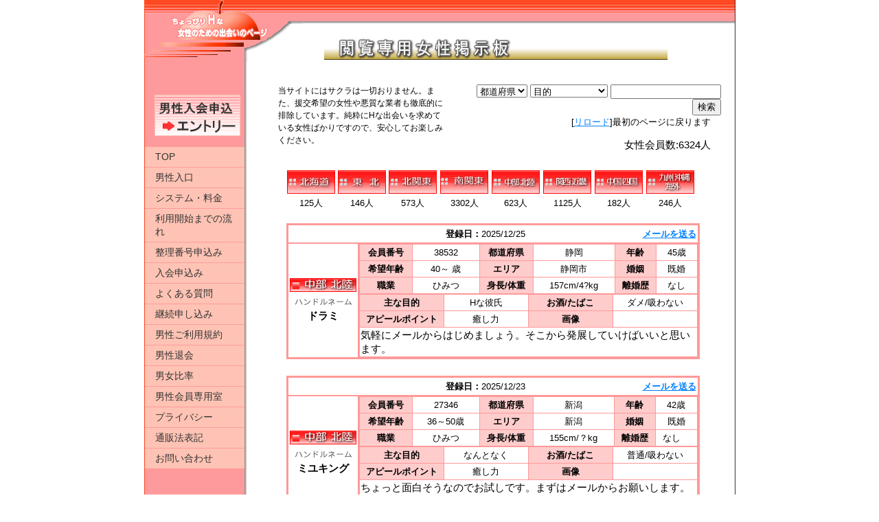

--- FILE ---
content_type: text/html
request_url: https://deai.for-ladies.com/ladies/ladies.cgi?mode=choise&target=5
body_size: 7636
content:
<!DOCTYPE HTML PUBLIC "-//W3C//DTD HTML 4.01//EN" "http://www.w3.org/TR/html4/strict.dtd">
<html>
<head>
<meta http-equiv=Content-Type content= text/html; charset=x-sjis>
<title>女性掲示板（閲覧用）</title>
<link href=ladiescgi.css rel=stylesheet type=text/css>
</head>
<body>
<div class=container>
<div class=header><a name=top></a>
<p style="float:left;">
<a href="https://deai.for-ladies.com/index.html"><img src="img/apple2_180x83.gif" alt="安全な出会いへ" width=180 height=83 style="display:block;" /></a></p>
<div id=headcom><h3><img src="img/keijiban.gif" width=500 height=32 alt="閲覧専用女性掲示板"></h3>
</div>
<p style="clear:left;"></p>
<!-- end .header --></div>
<div class=sidebar1>
    <div class=entry>
    <a href="https://deai.for-ladies.com/dansei/apri.html" onMouseover="document.entry1.src='img/sb_entry2.gif'" onMouseout="document.entry1.src='img/sb_entry.gif'" alt="男性申込(エントリー)">
<img src="../dansei/img/sb_entry.gif" name=entry1 border=0 width=125 height=60 alt="男性申込(エントリー)"></a></div>
    <ul class=nav>
<li><a href="https://deai.for-ladies.com/index.html" target=_top>TOP</a></li>
<li><a href="https://deai.for-ladies.com/dansei/index.html">男性入口</a></li>
<li><a href="https://deai.for-ladies.com/dansei/system.html">システム・料金</a></li>
<li><a href="https://deai.for-ladies.com/dansei/nagare.html">利用開始までの流れ</a></li>
<li><a href="https://deai.for-ladies.com/seiri/seiri.html">整理番号申込み</a></li>
<li><a href="https://deai.for-ladies.com/dansei/apri.html">入会申込み</a></li>
<li><a href="https://deai.for-ladies.com/dansei/faq.html">よくある質問</a></li>
<li><a href="https://deai.for-ladies.com/keizoku/index.html">継続申し込み</a></li>
<li><a href="https://deai.for-ladies.com/dansei/kiyaku-man.html">男性ご利用規約</a></li>
<li><a href="https://deai.for-ladies.com/dansei/taikai/form.cgi">男性退会</a></li>
<li><a href="https://deai.for-ladies.com/dansei/share.html">男女比率</a></li>
<li><a href="https://deai.for-ladies.com/htpwd/private/room/">男性会員専用室</a></li>
<li><a href="https://deai.for-ladies.com/c/privacy.html">プライバシー</a></li>
<li><a href="https://deai.for-ladies.com/c/hyouki.html">通販法表記</a></li>
<li><a href="https://deai.for-ladies.com/c/toiawase.html">お問い合わせ</a></li>
    </ul>
    <!-- end .sidebar1 --></div>
<div class=content>
<form action = ./ladies.cgi method=POST>
<div class=headleft>
<p>当サイトにはサクラは一切おりません。また、援交希望の女性や悪質な業者も徹底的に排除しています。純粋にHな出会いを求めている女性ばかりですので、安心してお楽しみください。</p>
</div>
<div class=headright>
<input type=hidden name=action value=検索>
<div class=kensaku>
<select name=area size=1>
<option value=null>都道府県</option>
<option>北海道</option>
<option>青森</option>
<option>秋田</option>
<option>岩手</option>
<option>宮城</option>
<option>山形</option>
<option>福島</option>
<option>栃木</option>
<option>新潟</option>
<option>群馬</option>
<option>埼玉</option>
<option>茨城</option>
<option>千葉</option>
<option>東京</option>
<option>神奈川</option>
<option>山梨</option>
<option>長野</option>
<option>岐阜</option>
<option>富山</option>
<option>石川</option>
<option>静岡</option>
<option>愛知</option>
<option>三重</option>
<option>奈良</option>
<option>和歌山</option>
<option>福井</option>
<option>滋賀</option>
<option>京都</option>
<option>大阪</option>
<option>兵庫</option>
<option>岡山</option>
<option>鳥取</option>
<option>島根</option>
<option>広島</option>
<option>山口</option>
<option>香川</option>
<option>徳島</option>
<option>愛媛</option>
<option>高知</option>
<option>福岡</option>
<option>佐賀</option>
<option>大分</option>
<option>熊本</option>
<option>宮崎</option>
<option>長崎</option>
<option>鹿児島</option>
<option>沖縄</option>
<option>海外</option>
</select>
<select name=age size=1>
<option value=null>目的</option>
<option value="SEXフレンド">SEXフレンド</option>
<option value="１回だけの関係">１回だけの関係</option>
<option value="Hな彼氏">Hな彼氏</option>
<option value="メルトモ">メルトモ</option>
<option value="なんとなく">なんとなく</option>
</select>
<input type=text size=18 name=name><input type=submit size=2 value=検索>
<p><font size=2>[<a href="reroad1.html">リロード</a>]最初のページに戻ります</font></p>
<p>女性会員数:6324人</p></div>
</div>
<div class=areasearch>
<table width=600 border=0>
<tr><td width=75 align=center valign=middle><a href="./ladies.cgi?mode=choise&target=1"><img src="img/hok-m.gif" border=0></a><br><font size=2>125人</font></td>
<td width=75 align=center valign=middle><a href="./ladies.cgi?mode=choise&target=2"><img src="img/thk-m.gif" border=0></a><br><font size=2>146人</font></td>
<td width=75 align=center valign=middle><a href="./ladies.cgi?mode=choise&target=3"><img src="img/kkt-m.gif" border=0></a><br><font size=2>573人</font></td>
<td width=75 align=center valign=middle><a href="./ladies.cgi?mode=choise&target=4"><img src="img/mkt-m.gif" border=0></a><br><font size=2>3302人</font></td>
<td width=75 align=center valign=middle><a href="./ladies.cgi?mode=choise&target=5"><img src="img/ngo-m.gif" border=0></a><br><font size=2>623人</font></td>
<td width=75 align=center valign=middle><a href="./ladies.cgi?mode=choise&target=6"><img src="img/osa-m.gif" border=0></a><br><font size=2>1125人</font></td>
<td width=75 align=center valign=middle><a href="./ladies.cgi?mode=choise&target=7"><img src="img/hij-m.gif" border=0></a><br><font size=2>182人</font></td>
<td width=75 align=center valign=middle><a href="./ladies.cgi?mode=choise&target=8"><img src="img/kyu-m.gif" border=0></a><br><font size=2>246人</font></td>
</tr></table></div>
<div class=keijiban>
<table border=0 cellpadding=1><td bgcolor=#ff9999>
<table width=600 border=0 CELLPADDING=0>
<tr>
<td colspan=2 bgcolor=ffffff>
<table border=0 CELLPADDING=0>
<tr><td width=100 align=left bgcolor=ffffff></td>
<td width=380 align=center bgcolor=ffffff><font size=2><b>登録日：</b>2025/12/25</font></td>
<td width=120 align=right bgcolor=ffffff><a href="henshin.html"><font size=2><b>メールを送る</b></font></a></td>
</tr></table>
<tr><td width=100 valign=middle bgcolor=ffffff>
<table border=0 CELLPADDING=0><tr>
<td align=center bgcolor=ffffff><img src="img/ngo.gif"><br><img src="img/handlename.gif"><br><b>ドラミ</b></td>
</tr></table>
<td width=500 bgcolor=#ff9999 valign=top>
<table cellspacing=1><tr><th width=80 align=center bgcolor=#ffcccc><font size=2>会員番号</font></th><td width=100 align=center bgcolor=ffffff><font size=2>38532</font></td>
<th width=80 align=center bgcolor=#ffcccc><font size=2>都道府県</font></th><td width=120 align=center bgcolor=ffffff><font size=2>静岡</font></td>
<th width=60 align=center bgcolor=#ffcccc><font size=2>年齢</font></th><td width=60 align=center bgcolor=ffffff><font size=2>45</font><font size=2>歳</font></td>
<tr><th width=80 align=center bgcolor=#ffcccc><font size=2>希望年齢</font></th><td width=100 align=center bgcolor=ffffff><font size=2>40～  </font><font size=2>歳</font></td>
<th width=80 align=center bgcolor=#ffcccc><font size=2>エリア</font></th><td width=120 align=center bgcolor=ffffff><font size=2>静岡市</font></td>
<th width=60 align=center bgcolor=#ffcccc><font size=2>婚姻</font></th><td width=60 align=center bgcolor=ffffff><font size=2>既婚</font></td></tr>
<tr><th width=80 align=center bgcolor=#ffcccc><font size=2>職業</font></th><td width=100 align=center bgcolor=ffffff><font size=2>ひみつ</font></td>
<th width=80 align=center bgcolor=#ffcccc><font size=2>身長/体重</font></th><td width=120 align=center bgcolor=ffffff><font size=2>157cm/4?kg</font></td>
<th width=60 align=center bgcolor=#ffcccc><font size=2>離婚歴</font></th><td width=60 align=center bgcolor=ffffff><font size=2>なし</font></td></tr>
</table>
<table cellspacing=1><tr><th width=25% align=center bgcolor=#ffcccc><font size=2>主な目的</font></th><td width=25% align=center bgcolor=ffffff><font size=2>Hな彼氏</td>
<th width=25% align=center bgcolor=#ffcccc><font size=2>お酒/たばこ</font></th><td width=25% align=center bgcolor=ffffff><font size=2>ダメ/吸わない</font></td></tr>
<tr><th width=25% align=center bgcolor=#ffcccc><font size=2>アピールポイント</font></th><td width=25% align=center bgcolor=ffffff><font size=2>癒し力</td>
<th width=25% align=center bgcolor=#ffcccc><font size=2>画像</font></th><td width=25% align=center bgcolor=ffffff><font size=2>
</font></td></tr>
<tr><td width=500 align=left bgcolor=ffffff colspan=4>気軽にメールからはじめましょう。そこから発展していけばいいと思います。</td>
</tr>
</tr></table>
</td></tr></table>
</td></tr></table>
</td></tr></table>
<br>
<table border=0 cellpadding=1><td bgcolor=#ff9999>
<table width=600 border=0 CELLPADDING=0>
<tr>
<td colspan=2 bgcolor=ffffff>
<table border=0 CELLPADDING=0>
<tr><td width=100 align=left bgcolor=ffffff></td>
<td width=380 align=center bgcolor=ffffff><font size=2><b>登録日：</b>2025/12/23</font></td>
<td width=120 align=right bgcolor=ffffff><a href="henshin.html"><font size=2><b>メールを送る</b></font></a></td>
</tr></table>
<tr><td width=100 valign=middle bgcolor=ffffff>
<table border=0 CELLPADDING=0><tr>
<td align=center bgcolor=ffffff><img src="img/ngo.gif"><br><img src="img/handlename.gif"><br><b>ミユキング</b></td>
</tr></table>
<td width=500 bgcolor=#ff9999 valign=top>
<table cellspacing=1><tr><th width=80 align=center bgcolor=#ffcccc><font size=2>会員番号</font></th><td width=100 align=center bgcolor=ffffff><font size=2>27346</font></td>
<th width=80 align=center bgcolor=#ffcccc><font size=2>都道府県</font></th><td width=120 align=center bgcolor=ffffff><font size=2>新潟</font></td>
<th width=60 align=center bgcolor=#ffcccc><font size=2>年齢</font></th><td width=60 align=center bgcolor=ffffff><font size=2>42</font><font size=2>歳</font></td>
<tr><th width=80 align=center bgcolor=#ffcccc><font size=2>希望年齢</font></th><td width=100 align=center bgcolor=ffffff><font size=2>36～50</font><font size=2>歳</font></td>
<th width=80 align=center bgcolor=#ffcccc><font size=2>エリア</font></th><td width=120 align=center bgcolor=ffffff><font size=2>新潟</font></td>
<th width=60 align=center bgcolor=#ffcccc><font size=2>婚姻</font></th><td width=60 align=center bgcolor=ffffff><font size=2>既婚</font></td></tr>
<tr><th width=80 align=center bgcolor=#ffcccc><font size=2>職業</font></th><td width=100 align=center bgcolor=ffffff><font size=2>ひみつ</font></td>
<th width=80 align=center bgcolor=#ffcccc><font size=2>身長/体重</font></th><td width=120 align=center bgcolor=ffffff><font size=2>155cm/？kg</font></td>
<th width=60 align=center bgcolor=#ffcccc><font size=2>離婚歴</font></th><td width=60 align=center bgcolor=ffffff><font size=2>なし　</font></td></tr>
</table>
<table cellspacing=1><tr><th width=25% align=center bgcolor=#ffcccc><font size=2>主な目的</font></th><td width=25% align=center bgcolor=ffffff><font size=2>なんとなく</td>
<th width=25% align=center bgcolor=#ffcccc><font size=2>お酒/たばこ</font></th><td width=25% align=center bgcolor=ffffff><font size=2>普通/吸わない</font></td></tr>
<tr><th width=25% align=center bgcolor=#ffcccc><font size=2>アピールポイント</font></th><td width=25% align=center bgcolor=ffffff><font size=2>癒し力</td>
<th width=25% align=center bgcolor=#ffcccc><font size=2>画像</font></th><td width=25% align=center bgcolor=ffffff><font size=2>
</font></td></tr>
<tr><td width=500 align=left bgcolor=ffffff colspan=4>ちょっと面白そうなのでお試しです。まずはメールからお願いします。気が合えばもちろんその先も、ねっ</td>
</tr>
</tr></table>
</td></tr></table>
</td></tr></table>
</td></tr></table>
<br>
<table border=0 cellpadding=1><td bgcolor=#ff9999>
<table width=600 border=0 CELLPADDING=0>
<tr>
<td colspan=2 bgcolor=ffffff>
<table border=0 CELLPADDING=0>
<tr><td width=100 align=left bgcolor=ffffff></td>
<td width=380 align=center bgcolor=ffffff><font size=2><b>登録日：</b>2025/12/22</font></td>
<td width=120 align=right bgcolor=ffffff><a href="henshin.html"><font size=2><b>メールを送る</b></font></a></td>
</tr></table>
<tr><td width=100 valign=middle bgcolor=ffffff>
<table border=0 CELLPADDING=0><tr>
<td align=center bgcolor=ffffff><img src="img/ngo.gif"><br><img src="img/handlename.gif"><br><b>あすか</b></td>
</tr></table>
<td width=500 bgcolor=#ff9999 valign=top>
<table cellspacing=1><tr><th width=80 align=center bgcolor=#ffcccc><font size=2>会員番号</font></th><td width=100 align=center bgcolor=ffffff><font size=2>12690</font></td>
<th width=80 align=center bgcolor=#ffcccc><font size=2>都道府県</font></th><td width=120 align=center bgcolor=ffffff><font size=2>愛知</font></td>
<th width=60 align=center bgcolor=#ffcccc><font size=2>年齢</font></th><td width=60 align=center bgcolor=ffffff><font size=2>57</font><font size=2>歳</font></td>
<tr><th width=80 align=center bgcolor=#ffcccc><font size=2>希望年齢</font></th><td width=100 align=center bgcolor=ffffff><font size=2>60～</font><font size=2>歳</font></td>
<th width=80 align=center bgcolor=#ffcccc><font size=2>エリア</font></th><td width=120 align=center bgcolor=ffffff><font size=2>愛知県</font></td>
<th width=60 align=center bgcolor=#ffcccc><font size=2>婚姻</font></th><td width=60 align=center bgcolor=ffffff><font size=2>独身</font></td></tr>
<tr><th width=80 align=center bgcolor=#ffcccc><font size=2>職業</font></th><td width=100 align=center bgcolor=ffffff><font size=2>会社員</font></td>
<th width=80 align=center bgcolor=#ffcccc><font size=2>身長/体重</font></th><td width=120 align=center bgcolor=ffffff><font size=2>160cm/?kg</font></td>
<th width=60 align=center bgcolor=#ffcccc><font size=2>離婚歴</font></th><td width=60 align=center bgcolor=ffffff><font size=2>×１　</font></td></tr>
</table>
<table cellspacing=1><tr><th width=25% align=center bgcolor=#ffcccc><font size=2>主な目的</font></th><td width=25% align=center bgcolor=ffffff><font size=2>なんとなく</td>
<th width=25% align=center bgcolor=#ffcccc><font size=2>お酒/たばこ</font></th><td width=25% align=center bgcolor=ffffff><font size=2>普通/吸わない</font></td></tr>
<tr><th width=25% align=center bgcolor=#ffcccc><font size=2>アピールポイント</font></th><td width=25% align=center bgcolor=ffffff><font size=2>おしゃれ</td>
<th width=25% align=center bgcolor=#ffcccc><font size=2>画像</font></th><td width=25% align=center bgcolor=ffffff><font size=2>
</font></td></tr>
<tr><td width=500 align=left bgcolor=ffffff colspan=4>仕事と家の往復の毎日 楽しみのある毎日に変えたいです 既婚者・愛煙家の方はご遠慮ください</td>
</tr>
</tr></table>
</td></tr></table>
</td></tr></table>
</td></tr></table>
<br>
<table border=0 cellpadding=1><td bgcolor=#ff9999>
<table width=600 border=0 CELLPADDING=0>
<tr>
<td colspan=2 bgcolor=ffffff>
<table border=0 CELLPADDING=0>
<tr><td width=100 align=left bgcolor=ffffff></td>
<td width=380 align=center bgcolor=ffffff><font size=2><b>登録日：</b>2025/12/22</font></td>
<td width=120 align=right bgcolor=ffffff><a href="henshin.html"><font size=2><b>メールを送る</b></font></a></td>
</tr></table>
<tr><td width=100 valign=middle bgcolor=ffffff>
<table border=0 CELLPADDING=0><tr>
<td align=center bgcolor=ffffff><img src="img/ngo.gif"><br><img src="img/handlename.gif"><br><b>ナオ</b></td>
</tr></table>
<td width=500 bgcolor=#ff9999 valign=top>
<table cellspacing=1><tr><th width=80 align=center bgcolor=#ffcccc><font size=2>会員番号</font></th><td width=100 align=center bgcolor=ffffff><font size=2>38462</font></td>
<th width=80 align=center bgcolor=#ffcccc><font size=2>都道府県</font></th><td width=120 align=center bgcolor=ffffff><font size=2>愛知</font></td>
<th width=60 align=center bgcolor=#ffcccc><font size=2>年齢</font></th><td width=60 align=center bgcolor=ffffff><font size=2>38</font><font size=2>歳</font></td>
<tr><th width=80 align=center bgcolor=#ffcccc><font size=2>希望年齢</font></th><td width=100 align=center bgcolor=ffffff><font size=2>～</font><font size=2>歳</font></td>
<th width=80 align=center bgcolor=#ffcccc><font size=2>エリア</font></th><td width=120 align=center bgcolor=ffffff><font size=2></font></td>
<th width=60 align=center bgcolor=#ffcccc><font size=2>婚姻</font></th><td width=60 align=center bgcolor=ffffff><font size=2></font></td></tr>
<tr><th width=80 align=center bgcolor=#ffcccc><font size=2>職業</font></th><td width=100 align=center bgcolor=ffffff><font size=2>主婦（子供付</font></td>
<th width=80 align=center bgcolor=#ffcccc><font size=2>身長/体重</font></th><td width=120 align=center bgcolor=ffffff><font size=2>?cm/?kg</font></td>
<th width=60 align=center bgcolor=#ffcccc><font size=2>離婚歴</font></th><td width=60 align=center bgcolor=ffffff><font size=2></font></td></tr>
</table>
<table cellspacing=1><tr><th width=25% align=center bgcolor=#ffcccc><font size=2>主な目的</font></th><td width=25% align=center bgcolor=ffffff><font size=2>メルトモ</td>
<th width=25% align=center bgcolor=#ffcccc><font size=2>お酒/たばこ</font></th><td width=25% align=center bgcolor=ffffff><font size=2>/吸わない</font></td></tr>
<tr><th width=25% align=center bgcolor=#ffcccc><font size=2>アピールポイント</font></th><td width=25% align=center bgcolor=ffffff><font size=2></td>
<th width=25% align=center bgcolor=#ffcccc><font size=2>画像</font></th><td width=25% align=center bgcolor=ffffff><font size=2>
</font></td></tr>
<tr><td width=500 align=left bgcolor=ffffff colspan=4>はじめまして 寒い冬にぬくぬく温めあえたらと思いました。優しい方がタイプで、楽しい会話ができたら嬉しいです。よろしくお願いいたします。</td>
</tr>
</tr></table>
</td></tr></table>
</td></tr></table>
</td></tr></table>
<br>
<table border=0 cellpadding=1><td bgcolor=#ff9999>
<table width=600 border=0 CELLPADDING=0>
<tr>
<td colspan=2 bgcolor=ffffff>
<table border=0 CELLPADDING=0>
<tr><td width=100 align=left bgcolor=ffffff></td>
<td width=380 align=center bgcolor=ffffff><font size=2><b>登録日：</b>2025/12/20</font></td>
<td width=120 align=right bgcolor=ffffff><a href="henshin.html"><font size=2><b>メールを送る</b></font></a></td>
</tr></table>
<tr><td width=100 valign=middle bgcolor=ffffff>
<table border=0 CELLPADDING=0><tr>
<td align=center bgcolor=ffffff><img src="img/ngo.gif"><br><img src="img/handlename.gif"><br><b>愛プリカ</b></td>
</tr></table>
<td width=500 bgcolor=#ff9999 valign=top>
<table cellspacing=1><tr><th width=80 align=center bgcolor=#ffcccc><font size=2>会員番号</font></th><td width=100 align=center bgcolor=ffffff><font size=2>38522</font></td>
<th width=80 align=center bgcolor=#ffcccc><font size=2>都道府県</font></th><td width=120 align=center bgcolor=ffffff><font size=2>愛知</font></td>
<th width=60 align=center bgcolor=#ffcccc><font size=2>年齢</font></th><td width=60 align=center bgcolor=ffffff><font size=2>33</font><font size=2>歳</font></td>
<tr><th width=80 align=center bgcolor=#ffcccc><font size=2>希望年齢</font></th><td width=100 align=center bgcolor=ffffff><font size=2>45～</font><font size=2>歳</font></td>
<th width=80 align=center bgcolor=#ffcccc><font size=2>エリア</font></th><td width=120 align=center bgcolor=ffffff><font size=2>名古屋</font></td>
<th width=60 align=center bgcolor=#ffcccc><font size=2>婚姻</font></th><td width=60 align=center bgcolor=ffffff><font size=2>既婚</font></td></tr>
<tr><th width=80 align=center bgcolor=#ffcccc><font size=2>職業</font></th><td width=100 align=center bgcolor=ffffff><font size=2>会社員</font></td>
<th width=80 align=center bgcolor=#ffcccc><font size=2>身長/体重</font></th><td width=120 align=center bgcolor=ffffff><font size=2>160cm/5?kg</font></td>
<th width=60 align=center bgcolor=#ffcccc><font size=2>離婚歴</font></th><td width=60 align=center bgcolor=ffffff><font size=2>なし</font></td></tr>
</table>
<table cellspacing=1><tr><th width=25% align=center bgcolor=#ffcccc><font size=2>主な目的</font></th><td width=25% align=center bgcolor=ffffff><font size=2>SEXフレンド</td>
<th width=25% align=center bgcolor=#ffcccc><font size=2>お酒/たばこ</font></th><td width=25% align=center bgcolor=ffffff><font size=2>普通/吸わない</font></td></tr>
<tr><th width=25% align=center bgcolor=#ffcccc><font size=2>アピールポイント</font></th><td width=25% align=center bgcolor=ffffff><font size=2>おしゃれ</td>
<th width=25% align=center bgcolor=#ffcccc><font size=2>画像</font></th><td width=25% align=center bgcolor=ffffff><font size=2>
</font></td></tr>
<tr><td width=500 align=left bgcolor=ffffff colspan=4>できれば一回り以上年上の男性を希望します。私を子どものように甘やかして欲しいです。</td>
</tr>
</tr></table>
</td></tr></table>
</td></tr></table>
</td></tr></table>
<br>
<table border=0 cellpadding=1><td bgcolor=#ff9999>
<table width=600 border=0 CELLPADDING=0>
<tr>
<td colspan=2 bgcolor=ffffff>
<table border=0 CELLPADDING=0>
<tr><td width=100 align=left bgcolor=ffffff></td>
<td width=380 align=center bgcolor=ffffff><font size=2><b>登録日：</b>2025/12/18</font></td>
<td width=120 align=right bgcolor=ffffff><a href="henshin.html"><font size=2><b>メールを送る</b></font></a></td>
</tr></table>
<tr><td width=100 valign=middle bgcolor=ffffff>
<table border=0 CELLPADDING=0><tr>
<td align=center bgcolor=ffffff><img src="img/ngo.gif"><br><img src="img/handlename.gif"><br><b>アイノカタチ</b></td>
</tr></table>
<td width=500 bgcolor=#ff9999 valign=top>
<table cellspacing=1><tr><th width=80 align=center bgcolor=#ffcccc><font size=2>会員番号</font></th><td width=100 align=center bgcolor=ffffff><font size=2>38516</font></td>
<th width=80 align=center bgcolor=#ffcccc><font size=2>都道府県</font></th><td width=120 align=center bgcolor=ffffff><font size=2>岐阜</font></td>
<th width=60 align=center bgcolor=#ffcccc><font size=2>年齢</font></th><td width=60 align=center bgcolor=ffffff><font size=2>46</font><font size=2>歳</font></td>
<tr><th width=80 align=center bgcolor=#ffcccc><font size=2>希望年齢</font></th><td width=100 align=center bgcolor=ffffff><font size=2>～69</font><font size=2>歳</font></td>
<th width=80 align=center bgcolor=#ffcccc><font size=2>エリア</font></th><td width=120 align=center bgcolor=ffffff><font size=2>名古屋市</font></td>
<th width=60 align=center bgcolor=#ffcccc><font size=2>婚姻</font></th><td width=60 align=center bgcolor=ffffff><font size=2>既婚</font></td></tr>
<tr><th width=80 align=center bgcolor=#ffcccc><font size=2>職業</font></th><td width=100 align=center bgcolor=ffffff><font size=2>会社員</font></td>
<th width=80 align=center bgcolor=#ffcccc><font size=2>身長/体重</font></th><td width=120 align=center bgcolor=ffffff><font size=2>16?cm/?kg</font></td>
<th width=60 align=center bgcolor=#ffcccc><font size=2>離婚歴</font></th><td width=60 align=center bgcolor=ffffff><font size=2>×１</font></td></tr>
</table>
<table cellspacing=1><tr><th width=25% align=center bgcolor=#ffcccc><font size=2>主な目的</font></th><td width=25% align=center bgcolor=ffffff><font size=2>１回だけの関係</td>
<th width=25% align=center bgcolor=#ffcccc><font size=2>お酒/たばこ</font></th><td width=25% align=center bgcolor=ffffff><font size=2>大好き/吸わない</font></td></tr>
<tr><th width=25% align=center bgcolor=#ffcccc><font size=2>アピールポイント</font></th><td width=25% align=center bgcolor=ffffff><font size=2>癒し力</td>
<th width=25% align=center bgcolor=#ffcccc><font size=2>画像</font></th><td width=25% align=center bgcolor=ffffff><font size=2>
</font></td></tr>
<tr><td width=500 align=left bgcolor=ffffff colspan=4>普段できないようなことをしてみたいです</td>
</tr>
</tr></table>
</td></tr></table>
</td></tr></table>
</td></tr></table>
<br>
<table border=0 cellpadding=1><td bgcolor=#ff9999>
<table width=600 border=0 CELLPADDING=0>
<tr>
<td colspan=2 bgcolor=ffffff>
<table border=0 CELLPADDING=0>
<tr><td width=100 align=left bgcolor=ffffff></td>
<td width=380 align=center bgcolor=ffffff><font size=2><b>登録日：</b>2025/12/17</font></td>
<td width=120 align=right bgcolor=ffffff><a href="henshin.html"><font size=2><b>メールを送る</b></font></a></td>
</tr></table>
<tr><td width=100 valign=middle bgcolor=ffffff>
<table border=0 CELLPADDING=0><tr>
<td align=center bgcolor=ffffff><img src="img/ngo.gif"><br><img src="img/handlename.gif"><br><b>沙</b></td>
</tr></table>
<td width=500 bgcolor=#ff9999 valign=top>
<table cellspacing=1><tr><th width=80 align=center bgcolor=#ffcccc><font size=2>会員番号</font></th><td width=100 align=center bgcolor=ffffff><font size=2>38262</font></td>
<th width=80 align=center bgcolor=#ffcccc><font size=2>都道府県</font></th><td width=120 align=center bgcolor=ffffff><font size=2>新潟</font></td>
<th width=60 align=center bgcolor=#ffcccc><font size=2>年齢</font></th><td width=60 align=center bgcolor=ffffff><font size=2>40</font><font size=2>歳</font></td>
<tr><th width=80 align=center bgcolor=#ffcccc><font size=2>希望年齢</font></th><td width=100 align=center bgcolor=ffffff><font size=2>40～52</font><font size=2>歳</font></td>
<th width=80 align=center bgcolor=#ffcccc><font size=2>エリア</font></th><td width=120 align=center bgcolor=ffffff><font size=2>長岡</font></td>
<th width=60 align=center bgcolor=#ffcccc><font size=2>婚姻</font></th><td width=60 align=center bgcolor=ffffff><font size=2>独身</font></td></tr>
<tr><th width=80 align=center bgcolor=#ffcccc><font size=2>職業</font></th><td width=100 align=center bgcolor=ffffff><font size=2>普通のＯＬ</font></td>
<th width=80 align=center bgcolor=#ffcccc><font size=2>身長/体重</font></th><td width=120 align=center bgcolor=ffffff><font size=2>155cm/？kg</font></td>
<th width=60 align=center bgcolor=#ffcccc><font size=2>離婚歴</font></th><td width=60 align=center bgcolor=ffffff><font size=2>×１</font></td></tr>
</table>
<table cellspacing=1><tr><th width=25% align=center bgcolor=#ffcccc><font size=2>主な目的</font></th><td width=25% align=center bgcolor=ffffff><font size=2>なんとなく</td>
<th width=25% align=center bgcolor=#ffcccc><font size=2>お酒/たばこ</font></th><td width=25% align=center bgcolor=ffffff><font size=2>大好き/吸わない</font></td></tr>
<tr><th width=25% align=center bgcolor=#ffcccc><font size=2>アピールポイント</font></th><td width=25% align=center bgcolor=ffffff><font size=2>癒し力</td>
<th width=25% align=center bgcolor=#ffcccc><font size=2>画像</font></th><td width=25% align=center bgcolor=ffffff><font size=2>
</font></td></tr>
<tr><td width=500 align=left bgcolor=ffffff colspan=4>平凡な毎日でつまんなーい.そんな時、ここ見つけました。楽しく、いろんな事お話したいですね。話し上手でやさしい人がいいな。</td>
</tr>
</tr></table>
</td></tr></table>
</td></tr></table>
</td></tr></table>
<br>
<table border=0 cellpadding=1><td bgcolor=#ff9999>
<table width=600 border=0 CELLPADDING=0>
<tr>
<td colspan=2 bgcolor=ffffff>
<table border=0 CELLPADDING=0>
<tr><td width=100 align=left bgcolor=ffffff></td>
<td width=380 align=center bgcolor=ffffff><font size=2><b>登録日：</b>2025/12/15</font></td>
<td width=120 align=right bgcolor=ffffff><a href="henshin.html"><font size=2><b>メールを送る</b></font></a></td>
</tr></table>
<tr><td width=100 valign=middle bgcolor=ffffff>
<table border=0 CELLPADDING=0><tr>
<td align=center bgcolor=ffffff><img src="img/ngo.gif"><br><img src="img/handlename.gif"><br><b>桃</b></td>
</tr></table>
<td width=500 bgcolor=#ff9999 valign=top>
<table cellspacing=1><tr><th width=80 align=center bgcolor=#ffcccc><font size=2>会員番号</font></th><td width=100 align=center bgcolor=ffffff><font size=2>38509</font></td>
<th width=80 align=center bgcolor=#ffcccc><font size=2>都道府県</font></th><td width=120 align=center bgcolor=ffffff><font size=2>愛知</font></td>
<th width=60 align=center bgcolor=#ffcccc><font size=2>年齢</font></th><td width=60 align=center bgcolor=ffffff><font size=2>47</font><font size=2>歳</font></td>
<tr><th width=80 align=center bgcolor=#ffcccc><font size=2>希望年齢</font></th><td width=100 align=center bgcolor=ffffff><font size=2>40～60</font><font size=2>歳</font></td>
<th width=80 align=center bgcolor=#ffcccc><font size=2>エリア</font></th><td width=120 align=center bgcolor=ffffff><font size=2>名古屋</font></td>
<th width=60 align=center bgcolor=#ffcccc><font size=2>婚姻</font></th><td width=60 align=center bgcolor=ffffff><font size=2>既婚</font></td></tr>
<tr><th width=80 align=center bgcolor=#ffcccc><font size=2>職業</font></th><td width=100 align=center bgcolor=ffffff><font size=2>主婦</font></td>
<th width=80 align=center bgcolor=#ffcccc><font size=2>身長/体重</font></th><td width=120 align=center bgcolor=ffffff><font size=2>164cm/5?kg</font></td>
<th width=60 align=center bgcolor=#ffcccc><font size=2>離婚歴</font></th><td width=60 align=center bgcolor=ffffff><font size=2>なし</font></td></tr>
</table>
<table cellspacing=1><tr><th width=25% align=center bgcolor=#ffcccc><font size=2>主な目的</font></th><td width=25% align=center bgcolor=ffffff><font size=2>Hな彼氏</td>
<th width=25% align=center bgcolor=#ffcccc><font size=2>お酒/たばこ</font></th><td width=25% align=center bgcolor=ffffff><font size=2>普通/吸わない</font></td></tr>
<tr><th width=25% align=center bgcolor=#ffcccc><font size=2>アピールポイント</font></th><td width=25% align=center bgcolor=ffffff><font size=2>おしゃれ</td>
<th width=25% align=center bgcolor=#ffcccc><font size=2>画像</font></th><td width=25% align=center bgcolor=ffffff><font size=2>
</font></td></tr>
<tr><td width=500 align=left bgcolor=ffffff colspan=4>既婚です。でも恋したいと思い登録します。普段の生活では得られない安らぎ、未知の快感を求めています。恋をして桃のようなほのかの色合いになりたい。。。自分としても一味変われたらうれしいので…変えてくれるような暖かく刺激のあるメールをください。</td>
</tr>
</tr></table>
</td></tr></table>
</td></tr></table>
</td></tr></table>
<br>
<table border=0 cellpadding=1><td bgcolor=#ff9999>
<table width=600 border=0 CELLPADDING=0>
<tr>
<td colspan=2 bgcolor=ffffff>
<table border=0 CELLPADDING=0>
<tr><td width=100 align=left bgcolor=ffffff></td>
<td width=380 align=center bgcolor=ffffff><font size=2><b>登録日：</b>2025/12/13</font></td>
<td width=120 align=right bgcolor=ffffff><a href="henshin.html"><font size=2><b>メールを送る</b></font></a></td>
</tr></table>
<tr><td width=100 valign=middle bgcolor=ffffff>
<table border=0 CELLPADDING=0><tr>
<td align=center bgcolor=ffffff><img src="img/ngo.gif"><br><img src="img/handlename.gif"><br><b>聖夜</b></td>
</tr></table>
<td width=500 bgcolor=#ff9999 valign=top>
<table cellspacing=1><tr><th width=80 align=center bgcolor=#ffcccc><font size=2>会員番号</font></th><td width=100 align=center bgcolor=ffffff><font size=2>38504</font></td>
<th width=80 align=center bgcolor=#ffcccc><font size=2>都道府県</font></th><td width=120 align=center bgcolor=ffffff><font size=2>静岡</font></td>
<th width=60 align=center bgcolor=#ffcccc><font size=2>年齢</font></th><td width=60 align=center bgcolor=ffffff><font size=2>45</font><font size=2>歳</font></td>
<tr><th width=80 align=center bgcolor=#ffcccc><font size=2>希望年齢</font></th><td width=100 align=center bgcolor=ffffff><font size=2>40～  </font><font size=2>歳</font></td>
<th width=80 align=center bgcolor=#ffcccc><font size=2>エリア</font></th><td width=120 align=center bgcolor=ffffff><font size=2>愛知寄り</font></td>
<th width=60 align=center bgcolor=#ffcccc><font size=2>婚姻</font></th><td width=60 align=center bgcolor=ffffff><font size=2>既婚</font></td></tr>
<tr><th width=80 align=center bgcolor=#ffcccc><font size=2>職業</font></th><td width=100 align=center bgcolor=ffffff><font size=2>ひみつ</font></td>
<th width=80 align=center bgcolor=#ffcccc><font size=2>身長/体重</font></th><td width=120 align=center bgcolor=ffffff><font size=2>16?cm/5?kg</font></td>
<th width=60 align=center bgcolor=#ffcccc><font size=2>離婚歴</font></th><td width=60 align=center bgcolor=ffffff><font size=2>なし</font></td></tr>
</table>
<table cellspacing=1><tr><th width=25% align=center bgcolor=#ffcccc><font size=2>主な目的</font></th><td width=25% align=center bgcolor=ffffff><font size=2>Hな彼氏</td>
<th width=25% align=center bgcolor=#ffcccc><font size=2>お酒/たばこ</font></th><td width=25% align=center bgcolor=ffffff><font size=2>ダメ/吸わない</font></td></tr>
<tr><th width=25% align=center bgcolor=#ffcccc><font size=2>アピールポイント</font></th><td width=25% align=center bgcolor=ffffff><font size=2>おしゃれ</td>
<th width=25% align=center bgcolor=#ffcccc><font size=2>画像</font></th><td width=25% align=center bgcolor=ffffff><font size=2>
</font></td></tr>
<tr><td width=500 align=left bgcolor=ffffff colspan=4>遊びに連れ出してくれる方希望。ドライブも好きです。</td>
</tr>
</tr></table>
</td></tr></table>
</td></tr></table>
</td></tr></table>
<br>
<table border=0 cellpadding=1><td bgcolor=#ff9999>
<table width=600 border=0 CELLPADDING=0>
<tr>
<td colspan=2 bgcolor=ffffff>
<table border=0 CELLPADDING=0>
<tr><td width=100 align=left bgcolor=ffffff></td>
<td width=380 align=center bgcolor=ffffff><font size=2><b>登録日：</b>2025/12/12</font></td>
<td width=120 align=right bgcolor=ffffff><a href="henshin.html"><font size=2><b>メールを送る</b></font></a></td>
</tr></table>
<tr><td width=100 valign=middle bgcolor=ffffff>
<table border=0 CELLPADDING=0><tr>
<td align=center bgcolor=ffffff><img src="img/ngo.gif"><br><img src="img/handlename.gif"><br><b>ナー子</b></td>
</tr></table>
<td width=500 bgcolor=#ff9999 valign=top>
<table cellspacing=1><tr><th width=80 align=center bgcolor=#ffcccc><font size=2>会員番号</font></th><td width=100 align=center bgcolor=ffffff><font size=2>38502</font></td>
<th width=80 align=center bgcolor=#ffcccc><font size=2>都道府県</font></th><td width=120 align=center bgcolor=ffffff><font size=2>愛知</font></td>
<th width=60 align=center bgcolor=#ffcccc><font size=2>年齢</font></th><td width=60 align=center bgcolor=ffffff><font size=2>30</font><font size=2>歳</font></td>
<tr><th width=80 align=center bgcolor=#ffcccc><font size=2>希望年齢</font></th><td width=100 align=center bgcolor=ffffff><font size=2>48～</font><font size=2>歳</font></td>
<th width=80 align=center bgcolor=#ffcccc><font size=2>エリア</font></th><td width=120 align=center bgcolor=ffffff><font size=2>名古屋</font></td>
<th width=60 align=center bgcolor=#ffcccc><font size=2>婚姻</font></th><td width=60 align=center bgcolor=ffffff><font size=2>独身</font></td></tr>
<tr><th width=80 align=center bgcolor=#ffcccc><font size=2>職業</font></th><td width=100 align=center bgcolor=ffffff><font size=2>バツイチ</font></td>
<th width=80 align=center bgcolor=#ffcccc><font size=2>身長/体重</font></th><td width=120 align=center bgcolor=ffffff><font size=2>160cm/5?kg</font></td>
<th width=60 align=center bgcolor=#ffcccc><font size=2>離婚歴</font></th><td width=60 align=center bgcolor=ffffff><font size=2>×1</font></td></tr>
</table>
<table cellspacing=1><tr><th width=25% align=center bgcolor=#ffcccc><font size=2>主な目的</font></th><td width=25% align=center bgcolor=ffffff><font size=2>なんとなく</td>
<th width=25% align=center bgcolor=#ffcccc><font size=2>お酒/たばこ</font></th><td width=25% align=center bgcolor=ffffff><font size=2>普通/吸わない</font></td></tr>
<tr><th width=25% align=center bgcolor=#ffcccc><font size=2>アピールポイント</font></th><td width=25% align=center bgcolor=ffffff><font size=2>知性</td>
<th width=25% align=center bgcolor=#ffcccc><font size=2>画像</font></th><td width=25% align=center bgcolor=ffffff><font size=2>
</font></td></tr>
<tr><td width=500 align=left bgcolor=ffffff colspan=4>独身(バツイチ)一人暮らしです。ジングルベルの季節は苦手です。人肌恋しいです。一緒にクリスマスケーキ食べてくれる人いないかな？</td>
</tr>
</tr></table>
</td></tr></table>
</td></tr></table>
</td></tr></table>
<br>
<table border=0 cellpadding=1><td bgcolor=#ff9999>
<table width=600 border=0 CELLPADDING=0>
<tr>
<td colspan=2 bgcolor=ffffff>
<table border=0 CELLPADDING=0>
<tr><td width=100 align=left bgcolor=ffffff></td>
<td width=380 align=center bgcolor=ffffff><font size=2><b>登録日：</b>2025/12/9</font></td>
<td width=120 align=right bgcolor=ffffff><a href="henshin.html"><font size=2><b>メールを送る</b></font></a></td>
</tr></table>
<tr><td width=100 valign=middle bgcolor=ffffff>
<table border=0 CELLPADDING=0><tr>
<td align=center bgcolor=ffffff><img src="img/ngo.gif"><br><img src="img/handlename.gif"><br><b>るりこ</b></td>
</tr></table>
<td width=500 bgcolor=#ff9999 valign=top>
<table cellspacing=1><tr><th width=80 align=center bgcolor=#ffcccc><font size=2>会員番号</font></th><td width=100 align=center bgcolor=ffffff><font size=2>68914</font></td>
<th width=80 align=center bgcolor=#ffcccc><font size=2>都道府県</font></th><td width=120 align=center bgcolor=ffffff><font size=2>愛知</font></td>
<th width=60 align=center bgcolor=#ffcccc><font size=2>年齢</font></th><td width=60 align=center bgcolor=ffffff><font size=2>50</font><font size=2>歳</font></td>
<tr><th width=80 align=center bgcolor=#ffcccc><font size=2>希望年齢</font></th><td width=100 align=center bgcolor=ffffff><font size=2>18～73</font><font size=2>歳</font></td>
<th width=80 align=center bgcolor=#ffcccc><font size=2>エリア</font></th><td width=120 align=center bgcolor=ffffff><font size=2>東三河</font></td>
<th width=60 align=center bgcolor=#ffcccc><font size=2>婚姻</font></th><td width=60 align=center bgcolor=ffffff><font size=2>独身</font></td></tr>
<tr><th width=80 align=center bgcolor=#ffcccc><font size=2>職業</font></th><td width=100 align=center bgcolor=ffffff><font size=2>会社員</font></td>
<th width=80 align=center bgcolor=#ffcccc><font size=2>身長/体重</font></th><td width=120 align=center bgcolor=ffffff><font size=2>?cm/?kg</font></td>
<th width=60 align=center bgcolor=#ffcccc><font size=2>離婚歴</font></th><td width=60 align=center bgcolor=ffffff><font size=2>×１　</font></td></tr>
</table>
<table cellspacing=1><tr><th width=25% align=center bgcolor=#ffcccc><font size=2>主な目的</font></th><td width=25% align=center bgcolor=ffffff><font size=2>１回だけの関係</td>
<th width=25% align=center bgcolor=#ffcccc><font size=2>お酒/たばこ</font></th><td width=25% align=center bgcolor=ffffff><font size=2>？/吸わない</font></td></tr>
<tr><th width=25% align=center bgcolor=#ffcccc><font size=2>アピールポイント</font></th><td width=25% align=center bgcolor=ffffff><font size=2>知性</td>
<th width=25% align=center bgcolor=#ffcccc><font size=2>画像</font></th><td width=25% align=center bgcolor=ffffff><font size=2>
</font></td></tr>
<tr><td width=500 align=left bgcolor=ffffff colspan=4>飯友、おでかけ友達が欲しいです 気軽にメッセージくださいね！</td>
</tr>
</tr></table>
</td></tr></table>
</td></tr></table>
</td></tr></table>
<br>
<table border=0 cellpadding=1><td bgcolor=#ff9999>
<table width=600 border=0 CELLPADDING=0>
<tr>
<td colspan=2 bgcolor=ffffff>
<table border=0 CELLPADDING=0>
<tr><td width=100 align=left bgcolor=ffffff></td>
<td width=380 align=center bgcolor=ffffff><font size=2><b>登録日：</b>2025/12/8</font></td>
<td width=120 align=right bgcolor=ffffff><a href="henshin.html"><font size=2><b>メールを送る</b></font></a></td>
</tr></table>
<tr><td width=100 valign=middle bgcolor=ffffff>
<table border=0 CELLPADDING=0><tr>
<td align=center bgcolor=ffffff><img src="img/ngo.gif"><br><img src="img/handlename.gif"><br><b>ねーちゃん</b></td>
</tr></table>
<td width=500 bgcolor=#ff9999 valign=top>
<table cellspacing=1><tr><th width=80 align=center bgcolor=#ffcccc><font size=2>会員番号</font></th><td width=100 align=center bgcolor=ffffff><font size=2>38492</font></td>
<th width=80 align=center bgcolor=#ffcccc><font size=2>都道府県</font></th><td width=120 align=center bgcolor=ffffff><font size=2>愛知</font></td>
<th width=60 align=center bgcolor=#ffcccc><font size=2>年齢</font></th><td width=60 align=center bgcolor=ffffff><font size=2>42</font><font size=2>歳</font></td>
<tr><th width=80 align=center bgcolor=#ffcccc><font size=2>希望年齢</font></th><td width=100 align=center bgcolor=ffffff><font size=2>～44</font><font size=2>歳</font></td>
<th width=80 align=center bgcolor=#ffcccc><font size=2>エリア</font></th><td width=120 align=center bgcolor=ffffff><font size=2>名古屋</font></td>
<th width=60 align=center bgcolor=#ffcccc><font size=2>婚姻</font></th><td width=60 align=center bgcolor=ffffff><font size=2>既婚</font></td></tr>
<tr><th width=80 align=center bgcolor=#ffcccc><font size=2>職業</font></th><td width=100 align=center bgcolor=ffffff><font size=2>会社員</font></td>
<th width=80 align=center bgcolor=#ffcccc><font size=2>身長/体重</font></th><td width=120 align=center bgcolor=ffffff><font size=2>16？cm/5？kg</font></td>
<th width=60 align=center bgcolor=#ffcccc><font size=2>離婚歴</font></th><td width=60 align=center bgcolor=ffffff><font size=2>なし</font></td></tr>
</table>
<table cellspacing=1><tr><th width=25% align=center bgcolor=#ffcccc><font size=2>主な目的</font></th><td width=25% align=center bgcolor=ffffff><font size=2>とりあえず</td>
<th width=25% align=center bgcolor=#ffcccc><font size=2>お酒/たばこ</font></th><td width=25% align=center bgcolor=ffffff><font size=2>普通/吸わない</font></td></tr>
<tr><th width=25% align=center bgcolor=#ffcccc><font size=2>アピールポイント</font></th><td width=25% align=center bgcolor=ffffff><font size=2>知性</td>
<th width=25% align=center bgcolor=#ffcccc><font size=2>画像</font></th><td width=25% align=center bgcolor=ffffff><font size=2>
</font></td></tr>
<tr><td width=500 align=left bgcolor=ffffff colspan=4>仕事でやらかしてしまい、ここ半月ぐらい下ばかり見ていましたが、もう終わったことですので、前に進むのみです。しかし、ちょっとだけ現実逃避したいです。そんな時間を私にください。</td>
</tr>
</tr></table>
</td></tr></table>
</td></tr></table>
</td></tr></table>
<br>
<table border=0 cellpadding=1><td bgcolor=#ff9999>
<table width=600 border=0 CELLPADDING=0>
<tr>
<td colspan=2 bgcolor=ffffff>
<table border=0 CELLPADDING=0>
<tr><td width=100 align=left bgcolor=ffffff></td>
<td width=380 align=center bgcolor=ffffff><font size=2><b>登録日：</b>2025/12/3</font></td>
<td width=120 align=right bgcolor=ffffff><a href="henshin.html"><font size=2><b>メールを送る</b></font></a></td>
</tr></table>
<tr><td width=100 valign=middle bgcolor=ffffff>
<table border=0 CELLPADDING=0><tr>
<td align=center bgcolor=ffffff><img src="img/ngo.gif"><br><img src="img/handlename.gif"><br><b>甘名寺</b></td>
</tr></table>
<td width=500 bgcolor=#ff9999 valign=top>
<table cellspacing=1><tr><th width=80 align=center bgcolor=#ffcccc><font size=2>会員番号</font></th><td width=100 align=center bgcolor=ffffff><font size=2>38487</font></td>
<th width=80 align=center bgcolor=#ffcccc><font size=2>都道府県</font></th><td width=120 align=center bgcolor=ffffff><font size=2>愛知</font></td>
<th width=60 align=center bgcolor=#ffcccc><font size=2>年齢</font></th><td width=60 align=center bgcolor=ffffff><font size=2>33</font><font size=2>歳</font></td>
<tr><th width=80 align=center bgcolor=#ffcccc><font size=2>希望年齢</font></th><td width=100 align=center bgcolor=ffffff><font size=2>40～</font><font size=2>歳</font></td>
<th width=80 align=center bgcolor=#ffcccc><font size=2>エリア</font></th><td width=120 align=center bgcolor=ffffff><font size=2>名古屋</font></td>
<th width=60 align=center bgcolor=#ffcccc><font size=2>婚姻</font></th><td width=60 align=center bgcolor=ffffff><font size=2>独身</font></td></tr>
<tr><th width=80 align=center bgcolor=#ffcccc><font size=2>職業</font></th><td width=100 align=center bgcolor=ffffff><font size=2>会社員</font></td>
<th width=80 align=center bgcolor=#ffcccc><font size=2>身長/体重</font></th><td width=120 align=center bgcolor=ffffff><font size=2>156cm/51kg</font></td>
<th width=60 align=center bgcolor=#ffcccc><font size=2>離婚歴</font></th><td width=60 align=center bgcolor=ffffff><font size=2>なし　</font></td></tr>
</table>
<table cellspacing=1><tr><th width=25% align=center bgcolor=#ffcccc><font size=2>主な目的</font></th><td width=25% align=center bgcolor=ffffff><font size=2>とりあえず</td>
<th width=25% align=center bgcolor=#ffcccc><font size=2>お酒/たばこ</font></th><td width=25% align=center bgcolor=ffffff><font size=2>ダメ/吸わない</font></td></tr>
<tr><th width=25% align=center bgcolor=#ffcccc><font size=2>アピールポイント</font></th><td width=25% align=center bgcolor=ffffff><font size=2>おしゃれ</td>
<th width=25% align=center bgcolor=#ffcccc><font size=2>画像</font></th><td width=25% align=center bgcolor=ffffff><font size=2>
</font></td></tr>
<tr><td width=500 align=left bgcolor=ffffff colspan=4>仕事のストレスがたまってます。仕事も大変だけど人間関係も疲れますね。ぱーっと飲みに行きたいところですが、アルコールが苦手です。ストレス解消で甘いものに走りがちなので要注意ですね。ストレス解消に何かいい方法ありますか？</td>
</tr>
</tr></table>
</td></tr></table>
</td></tr></table>
</td></tr></table>
<br>
<table border=0 cellpadding=1><td bgcolor=#ff9999>
<table width=600 border=0 CELLPADDING=0>
<tr>
<td colspan=2 bgcolor=ffffff>
<table border=0 CELLPADDING=0>
<tr><td width=100 align=left bgcolor=ffffff></td>
<td width=380 align=center bgcolor=ffffff><font size=2><b>登録日：</b>2025/11/30</font></td>
<td width=120 align=right bgcolor=ffffff><a href="henshin.html"><font size=2><b>メールを送る</b></font></a></td>
</tr></table>
<tr><td width=100 valign=middle bgcolor=ffffff>
<table border=0 CELLPADDING=0><tr>
<td align=center bgcolor=ffffff><img src="img/ngo.gif"><br><img src="img/handlename.gif"><br><b>知華</b></td>
</tr></table>
<td width=500 bgcolor=#ff9999 valign=top>
<table cellspacing=1><tr><th width=80 align=center bgcolor=#ffcccc><font size=2>会員番号</font></th><td width=100 align=center bgcolor=ffffff><font size=2>38481</font></td>
<th width=80 align=center bgcolor=#ffcccc><font size=2>都道府県</font></th><td width=120 align=center bgcolor=ffffff><font size=2>愛知</font></td>
<th width=60 align=center bgcolor=#ffcccc><font size=2>年齢</font></th><td width=60 align=center bgcolor=ffffff><font size=2>49</font><font size=2>歳</font></td>
<tr><th width=80 align=center bgcolor=#ffcccc><font size=2>希望年齢</font></th><td width=100 align=center bgcolor=ffffff><font size=2>38～70</font><font size=2>歳</font></td>
<th width=80 align=center bgcolor=#ffcccc><font size=2>エリア</font></th><td width=120 align=center bgcolor=ffffff><font size=2>名古屋</font></td>
<th width=60 align=center bgcolor=#ffcccc><font size=2>婚姻</font></th><td width=60 align=center bgcolor=ffffff><font size=2>既婚</font></td></tr>
<tr><th width=80 align=center bgcolor=#ffcccc><font size=2>職業</font></th><td width=100 align=center bgcolor=ffffff><font size=2>会社員</font></td>
<th width=80 align=center bgcolor=#ffcccc><font size=2>身長/体重</font></th><td width=120 align=center bgcolor=ffffff><font size=2>159cm/5?kg</font></td>
<th width=60 align=center bgcolor=#ffcccc><font size=2>離婚歴</font></th><td width=60 align=center bgcolor=ffffff><font size=2>なし　</font></td></tr>
</table>
<table cellspacing=1><tr><th width=25% align=center bgcolor=#ffcccc><font size=2>主な目的</font></th><td width=25% align=center bgcolor=ffffff><font size=2>SEXフレンド</td>
<th width=25% align=center bgcolor=#ffcccc><font size=2>お酒/たばこ</font></th><td width=25% align=center bgcolor=ffffff><font size=2>大好き/吸わない</font></td></tr>
<tr><th width=25% align=center bgcolor=#ffcccc><font size=2>アピールポイント</font></th><td width=25% align=center bgcolor=ffffff><font size=2>癒し力</td>
<th width=25% align=center bgcolor=#ffcccc><font size=2>画像</font></th><td width=25% align=center bgcolor=ffffff><font size=2>
</font></td></tr>
<tr><td width=500 align=left bgcolor=ffffff colspan=4>40代最後の年を楽しく過ごしたい。いけませんか？</td>
</tr>
</tr></table>
</td></tr></table>
</td></tr></table>
</td></tr></table>
<br>
<table border=0 cellpadding=1><td bgcolor=#ff9999>
<table width=600 border=0 CELLPADDING=0>
<tr>
<td colspan=2 bgcolor=ffffff>
<table border=0 CELLPADDING=0>
<tr><td width=100 align=left bgcolor=ffffff></td>
<td width=380 align=center bgcolor=ffffff><font size=2><b>登録日：</b>2025/11/24</font></td>
<td width=120 align=right bgcolor=ffffff><a href="henshin.html"><font size=2><b>メールを送る</b></font></a></td>
</tr></table>
<tr><td width=100 valign=middle bgcolor=ffffff>
<table border=0 CELLPADDING=0><tr>
<td align=center bgcolor=ffffff><img src="img/ngo.gif"><br><img src="img/handlename.gif"><br><b>ふなぴー</b></td>
</tr></table>
<td width=500 bgcolor=#ff9999 valign=top>
<table cellspacing=1><tr><th width=80 align=center bgcolor=#ffcccc><font size=2>会員番号</font></th><td width=100 align=center bgcolor=ffffff><font size=2>38469</font></td>
<th width=80 align=center bgcolor=#ffcccc><font size=2>都道府県</font></th><td width=120 align=center bgcolor=ffffff><font size=2>愛知</font></td>
<th width=60 align=center bgcolor=#ffcccc><font size=2>年齢</font></th><td width=60 align=center bgcolor=ffffff><font size=2>43</font><font size=2>歳</font></td>
<tr><th width=80 align=center bgcolor=#ffcccc><font size=2>希望年齢</font></th><td width=100 align=center bgcolor=ffffff><font size=2>43～</font><font size=2>歳</font></td>
<th width=80 align=center bgcolor=#ffcccc><font size=2>エリア</font></th><td width=120 align=center bgcolor=ffffff><font size=2>愛知</font></td>
<th width=60 align=center bgcolor=#ffcccc><font size=2>婚姻</font></th><td width=60 align=center bgcolor=ffffff><font size=2>既婚</font></td></tr>
<tr><th width=80 align=center bgcolor=#ffcccc><font size=2>職業</font></th><td width=100 align=center bgcolor=ffffff><font size=2>主婦</font></td>
<th width=80 align=center bgcolor=#ffcccc><font size=2>身長/体重</font></th><td width=120 align=center bgcolor=ffffff><font size=2>？cm/？kg</font></td>
<th width=60 align=center bgcolor=#ffcccc><font size=2>離婚歴</font></th><td width=60 align=center bgcolor=ffffff><font size=2>なし</font></td></tr>
</table>
<table cellspacing=1><tr><th width=25% align=center bgcolor=#ffcccc><font size=2>主な目的</font></th><td width=25% align=center bgcolor=ffffff><font size=2>とりあえず</td>
<th width=25% align=center bgcolor=#ffcccc><font size=2>お酒/たばこ</font></th><td width=25% align=center bgcolor=ffffff><font size=2>普通/吸わない</font></td></tr>
<tr><th width=25% align=center bgcolor=#ffcccc><font size=2>アピールポイント</font></th><td width=25% align=center bgcolor=ffffff><font size=2>癒し力</td>
<th width=25% align=center bgcolor=#ffcccc><font size=2>画像</font></th><td width=25% align=center bgcolor=ffffff><font size=2>
</font></td></tr>
<tr><td width=500 align=left bgcolor=ffffff colspan=4>H目的ではなく、普通に出会いを通して、結果的にHを含めたお付き合いに発展する形が希望です。ちょっと太目ですが、それでもいいという人募集してます。夜は外出できません。</td>
</tr>
</tr></table>
</td></tr></table>
</td></tr></table>
</td></tr></table>
<br>
<table border=0 cellpadding=1><td bgcolor=#ff9999>
<table width=600 border=0 CELLPADDING=0>
<tr>
<td colspan=2 bgcolor=ffffff>
<table border=0 CELLPADDING=0>
<tr><td width=100 align=left bgcolor=ffffff></td>
<td width=380 align=center bgcolor=ffffff><font size=2><b>登録日：</b>2025/11/23</font></td>
<td width=120 align=right bgcolor=ffffff><a href="henshin.html"><font size=2><b>メールを送る</b></font></a></td>
</tr></table>
<tr><td width=100 valign=middle bgcolor=ffffff>
<table border=0 CELLPADDING=0><tr>
<td align=center bgcolor=ffffff><img src="img/ngo.gif"><br><img src="img/handlename.gif"><br><b>JUNKO</b></td>
</tr></table>
<td width=500 bgcolor=#ff9999 valign=top>
<table cellspacing=1><tr><th width=80 align=center bgcolor=#ffcccc><font size=2>会員番号</font></th><td width=100 align=center bgcolor=ffffff><font size=2>38465</font></td>
<th width=80 align=center bgcolor=#ffcccc><font size=2>都道府県</font></th><td width=120 align=center bgcolor=ffffff><font size=2>愛知</font></td>
<th width=60 align=center bgcolor=#ffcccc><font size=2>年齢</font></th><td width=60 align=center bgcolor=ffffff><font size=2>44</font><font size=2>歳</font></td>
<tr><th width=80 align=center bgcolor=#ffcccc><font size=2>希望年齢</font></th><td width=100 align=center bgcolor=ffffff><font size=2> ～</font><font size=2>歳</font></td>
<th width=80 align=center bgcolor=#ffcccc><font size=2>エリア</font></th><td width=120 align=center bgcolor=ffffff><font size=2>名古屋</font></td>
<th width=60 align=center bgcolor=#ffcccc><font size=2>婚姻</font></th><td width=60 align=center bgcolor=ffffff><font size=2>既婚</font></td></tr>
<tr><th width=80 align=center bgcolor=#ffcccc><font size=2>職業</font></th><td width=100 align=center bgcolor=ffffff><font size=2>ひみつ</font></td>
<th width=80 align=center bgcolor=#ffcccc><font size=2>身長/体重</font></th><td width=120 align=center bgcolor=ffffff><font size=2>？cm/？kg</font></td>
<th width=60 align=center bgcolor=#ffcccc><font size=2>離婚歴</font></th><td width=60 align=center bgcolor=ffffff><font size=2>なし</font></td></tr>
</table>
<table cellspacing=1><tr><th width=25% align=center bgcolor=#ffcccc><font size=2>主な目的</font></th><td width=25% align=center bgcolor=ffffff><font size=2>とりあえず</td>
<th width=25% align=center bgcolor=#ffcccc><font size=2>お酒/たばこ</font></th><td width=25% align=center bgcolor=ffffff><font size=2>普通/吸わない</font></td></tr>
<tr><th width=25% align=center bgcolor=#ffcccc><font size=2>アピールポイント</font></th><td width=25% align=center bgcolor=ffffff><font size=2>スタイル</td>
<th width=25% align=center bgcolor=#ffcccc><font size=2>画像</font></th><td width=25% align=center bgcolor=ffffff><font size=2>
</font></td></tr>
<tr><td width=500 align=left bgcolor=ffffff colspan=4>いい季節ですね。暑い時はオシャレができなかったので、この季節はうれしいです。男性もおしゃれさんがいいですね。オシャレに気を使えない方は一緒に歩けないかも。別にモデルさんのような格好を期待しているわけではないですよ。パチンコに行くような服装はやめてくださいということです。映画やお食事とか、純粋なデートも楽しみたいです。</td>
</tr>
</tr></table>
</td></tr></table>
</td></tr></table>
</td></tr></table>
<br>
<table border=0 cellpadding=1><td bgcolor=#ff9999>
<table width=600 border=0 CELLPADDING=0>
<tr>
<td colspan=2 bgcolor=ffffff>
<table border=0 CELLPADDING=0>
<tr><td width=100 align=left bgcolor=ffffff></td>
<td width=380 align=center bgcolor=ffffff><font size=2><b>登録日：</b>2025/11/21</font></td>
<td width=120 align=right bgcolor=ffffff><a href="henshin.html"><font size=2><b>メールを送る</b></font></a></td>
</tr></table>
<tr><td width=100 valign=middle bgcolor=ffffff>
<table border=0 CELLPADDING=0><tr>
<td align=center bgcolor=ffffff><img src="img/ngo.gif"><br><img src="img/handlename.gif"><br><b>まなみ</b></td>
</tr></table>
<td width=500 bgcolor=#ff9999 valign=top>
<table cellspacing=1><tr><th width=80 align=center bgcolor=#ffcccc><font size=2>会員番号</font></th><td width=100 align=center bgcolor=ffffff><font size=2>38400</font></td>
<th width=80 align=center bgcolor=#ffcccc><font size=2>都道府県</font></th><td width=120 align=center bgcolor=ffffff><font size=2>愛知</font></td>
<th width=60 align=center bgcolor=#ffcccc><font size=2>年齢</font></th><td width=60 align=center bgcolor=ffffff><font size=2>29</font><font size=2>歳</font></td>
<tr><th width=80 align=center bgcolor=#ffcccc><font size=2>希望年齢</font></th><td width=100 align=center bgcolor=ffffff><font size=2>30～65</font><font size=2>歳</font></td>
<th width=80 align=center bgcolor=#ffcccc><font size=2>エリア</font></th><td width=120 align=center bgcolor=ffffff><font size=2>名古屋</font></td>
<th width=60 align=center bgcolor=#ffcccc><font size=2>婚姻</font></th><td width=60 align=center bgcolor=ffffff><font size=2>既婚</font></td></tr>
<tr><th width=80 align=center bgcolor=#ffcccc><font size=2>職業</font></th><td width=100 align=center bgcolor=ffffff><font size=2>会社員</font></td>
<th width=80 align=center bgcolor=#ffcccc><font size=2>身長/体重</font></th><td width=120 align=center bgcolor=ffffff><font size=2>157cm/49kg</font></td>
<th width=60 align=center bgcolor=#ffcccc><font size=2>離婚歴</font></th><td width=60 align=center bgcolor=ffffff><font size=2>なし　</font></td></tr>
</table>
<table cellspacing=1><tr><th width=25% align=center bgcolor=#ffcccc><font size=2>主な目的</font></th><td width=25% align=center bgcolor=ffffff><font size=2>１回だけの関係</td>
<th width=25% align=center bgcolor=#ffcccc><font size=2>お酒/たばこ</font></th><td width=25% align=center bgcolor=ffffff><font size=2>ダメ/吸わない</font></td></tr>
<tr><th width=25% align=center bgcolor=#ffcccc><font size=2>アピールポイント</font></th><td width=25% align=center bgcolor=ffffff><font size=2>癒し力</td>
<th width=25% align=center bgcolor=#ffcccc><font size=2>画像</font></th><td width=25% align=center bgcolor=ffffff><font size=2>
</font></td></tr>
<tr><td width=500 align=left bgcolor=ffffff colspan=4>愛知に住んでいるわけではないのですが、実家が名古屋で、両親が子どもを連れて来いとうるさいので、ほぼ毎月帰省しています。両親が子どもと遊んでくれている間、私はひまなので、ちょっと遊んでくれる人いないかなと思っています。できれば年上の方がいいです。</td>
</tr>
</tr></table>
</td></tr></table>
</td></tr></table>
</td></tr></table>
<br>
<table border=0 cellpadding=1><td bgcolor=#ff9999>
<table width=600 border=0 CELLPADDING=0>
<tr>
<td colspan=2 bgcolor=ffffff>
<table border=0 CELLPADDING=0>
<tr><td width=100 align=left bgcolor=ffffff></td>
<td width=380 align=center bgcolor=ffffff><font size=2><b>登録日：</b>2025/11/18</font></td>
<td width=120 align=right bgcolor=ffffff><a href="henshin.html"><font size=2><b>メールを送る</b></font></a></td>
</tr></table>
<tr><td width=100 valign=middle bgcolor=ffffff>
<table border=0 CELLPADDING=0><tr>
<td align=center bgcolor=ffffff><img src="img/ngo.gif"><br><img src="img/handlename.gif"><br><b>愛愛</b></td>
</tr></table>
<td width=500 bgcolor=#ff9999 valign=top>
<table cellspacing=1><tr><th width=80 align=center bgcolor=#ffcccc><font size=2>会員番号</font></th><td width=100 align=center bgcolor=ffffff><font size=2>36622</font></td>
<th width=80 align=center bgcolor=#ffcccc><font size=2>都道府県</font></th><td width=120 align=center bgcolor=ffffff><font size=2>愛知</font></td>
<th width=60 align=center bgcolor=#ffcccc><font size=2>年齢</font></th><td width=60 align=center bgcolor=ffffff><font size=2>37</font><font size=2>歳</font></td>
<tr><th width=80 align=center bgcolor=#ffcccc><font size=2>希望年齢</font></th><td width=100 align=center bgcolor=ffffff><font size=2>40～</font><font size=2>歳</font></td>
<th width=80 align=center bgcolor=#ffcccc><font size=2>エリア</font></th><td width=120 align=center bgcolor=ffffff><font size=2>名古屋</font></td>
<th width=60 align=center bgcolor=#ffcccc><font size=2>婚姻</font></th><td width=60 align=center bgcolor=ffffff><font size=2>既婚</font></td></tr>
<tr><th width=80 align=center bgcolor=#ffcccc><font size=2>職業</font></th><td width=100 align=center bgcolor=ffffff><font size=2>主婦</font></td>
<th width=80 align=center bgcolor=#ffcccc><font size=2>身長/体重</font></th><td width=120 align=center bgcolor=ffffff><font size=2>162cm/？kg</font></td>
<th width=60 align=center bgcolor=#ffcccc><font size=2>離婚歴</font></th><td width=60 align=center bgcolor=ffffff><font size=2>なし</font></td></tr>
</table>
<table cellspacing=1><tr><th width=25% align=center bgcolor=#ffcccc><font size=2>主な目的</font></th><td width=25% align=center bgcolor=ffffff><font size=2>SEXフレンド</td>
<th width=25% align=center bgcolor=#ffcccc><font size=2>お酒/たばこ</font></th><td width=25% align=center bgcolor=ffffff><font size=2>ダメ/吸わない</font></td></tr>
<tr><th width=25% align=center bgcolor=#ffcccc><font size=2>アピールポイント</font></th><td width=25% align=center bgcolor=ffffff><font size=2>テクニック</td>
<th width=25% align=center bgcolor=#ffcccc><font size=2>画像</font></th><td width=25% align=center bgcolor=ffffff><font size=2>
</font></td></tr>
<tr><td width=500 align=left bgcolor=ffffff colspan=4>純粋にエッチを楽しみたいです。ただし、特殊な性癖のある方は無理ですので、常識の範囲内でお願いします。これといって希望するタイプはないのですが、誰でもいいというわけではありません。フィーリングが合うか合わないかはメールを重ねないとわかりませんので、よろしければメールください。</td>
</tr>
</tr></table>
</td></tr></table>
</td></tr></table>
</td></tr></table>
<br>
<table border=0 cellpadding=1><td bgcolor=#ff9999>
<table width=600 border=0 CELLPADDING=0>
<tr>
<td colspan=2 bgcolor=ffffff>
<table border=0 CELLPADDING=0>
<tr><td width=100 align=left bgcolor=ffffff></td>
<td width=380 align=center bgcolor=ffffff><font size=2><b>登録日：</b>2025/11/17</font></td>
<td width=120 align=right bgcolor=ffffff><a href="henshin.html"><font size=2><b>メールを送る</b></font></a></td>
</tr></table>
<tr><td width=100 valign=middle bgcolor=ffffff>
<table border=0 CELLPADDING=0><tr>
<td align=center bgcolor=ffffff><img src="img/ngo.gif"><br><img src="img/handlename.gif"><br><b>名餅</b></td>
</tr></table>
<td width=500 bgcolor=#ff9999 valign=top>
<table cellspacing=1><tr><th width=80 align=center bgcolor=#ffcccc><font size=2>会員番号</font></th><td width=100 align=center bgcolor=ffffff><font size=2>38451</font></td>
<th width=80 align=center bgcolor=#ffcccc><font size=2>都道府県</font></th><td width=120 align=center bgcolor=ffffff><font size=2>愛知</font></td>
<th width=60 align=center bgcolor=#ffcccc><font size=2>年齢</font></th><td width=60 align=center bgcolor=ffffff><font size=2>53</font><font size=2>歳</font></td>
<tr><th width=80 align=center bgcolor=#ffcccc><font size=2>希望年齢</font></th><td width=100 align=center bgcolor=ffffff><font size=2>35～69</font><font size=2>歳</font></td>
<th width=80 align=center bgcolor=#ffcccc><font size=2>エリア</font></th><td width=120 align=center bgcolor=ffffff><font size=2>名古屋</font></td>
<th width=60 align=center bgcolor=#ffcccc><font size=2>婚姻</font></th><td width=60 align=center bgcolor=ffffff><font size=2>既婚</font></td></tr>
<tr><th width=80 align=center bgcolor=#ffcccc><font size=2>職業</font></th><td width=100 align=center bgcolor=ffffff><font size=2>会社員</font></td>
<th width=80 align=center bgcolor=#ffcccc><font size=2>身長/体重</font></th><td width=120 align=center bgcolor=ffffff><font size=2>159cm/5?kg</font></td>
<th width=60 align=center bgcolor=#ffcccc><font size=2>離婚歴</font></th><td width=60 align=center bgcolor=ffffff><font size=2>なし　</font></td></tr>
</table>
<table cellspacing=1><tr><th width=25% align=center bgcolor=#ffcccc><font size=2>主な目的</font></th><td width=25% align=center bgcolor=ffffff><font size=2>SEXフレンド</td>
<th width=25% align=center bgcolor=#ffcccc><font size=2>お酒/たばこ</font></th><td width=25% align=center bgcolor=ffffff><font size=2>大好き/吸わない</font></td></tr>
<tr><th width=25% align=center bgcolor=#ffcccc><font size=2>アピールポイント</font></th><td width=25% align=center bgcolor=ffffff><font size=2>おしゃれ</td>
<th width=25% align=center bgcolor=#ffcccc><font size=2>画像</font></th><td width=25% align=center bgcolor=ffffff><font size=2>
</font></td></tr>
<tr><td width=500 align=left bgcolor=ffffff colspan=4>50過ぎのオバさんです。かろうじて見苦しくない程度に体型は維持しております。しかし、男性に見てもらえないと体型維持のモチベーションが維持できません。男性との出会いをあきらめた瞬間から、私の体は崩れていく気がします。女でいさせてください。</td>
</tr>
</tr></table>
</td></tr></table>
</td></tr></table>
</td></tr></table>
<br>
<table border=0 cellpadding=1><td bgcolor=#ff9999>
<table width=600 border=0 CELLPADDING=0>
<tr>
<td colspan=2 bgcolor=ffffff>
<table border=0 CELLPADDING=0>
<tr><td width=100 align=left bgcolor=ffffff></td>
<td width=380 align=center bgcolor=ffffff><font size=2><b>登録日：</b>2025/11/14</font></td>
<td width=120 align=right bgcolor=ffffff><a href="henshin.html"><font size=2><b>メールを送る</b></font></a></td>
</tr></table>
<tr><td width=100 valign=middle bgcolor=ffffff>
<table border=0 CELLPADDING=0><tr>
<td align=center bgcolor=ffffff><img src="img/ngo.gif"><br><img src="img/handlename.gif"><br><b>のりこ</b></td>
</tr></table>
<td width=500 bgcolor=#ff9999 valign=top>
<table cellspacing=1><tr><th width=80 align=center bgcolor=#ffcccc><font size=2>会員番号</font></th><td width=100 align=center bgcolor=ffffff><font size=2>38444</font></td>
<th width=80 align=center bgcolor=#ffcccc><font size=2>都道府県</font></th><td width=120 align=center bgcolor=ffffff><font size=2>愛知</font></td>
<th width=60 align=center bgcolor=#ffcccc><font size=2>年齢</font></th><td width=60 align=center bgcolor=ffffff><font size=2>48</font><font size=2>歳</font></td>
<tr><th width=80 align=center bgcolor=#ffcccc><font size=2>希望年齢</font></th><td width=100 align=center bgcolor=ffffff><font size=2>30～60</font><font size=2>歳</font></td>
<th width=80 align=center bgcolor=#ffcccc><font size=2>エリア</font></th><td width=120 align=center bgcolor=ffffff><font size=2></font></td>
<th width=60 align=center bgcolor=#ffcccc><font size=2>婚姻</font></th><td width=60 align=center bgcolor=ffffff><font size=2>既婚</font></td></tr>
<tr><th width=80 align=center bgcolor=#ffcccc><font size=2>職業</font></th><td width=100 align=center bgcolor=ffffff><font size=2>OL</font></td>
<th width=80 align=center bgcolor=#ffcccc><font size=2>身長/体重</font></th><td width=120 align=center bgcolor=ffffff><font size=2>155cm/50kg</font></td>
<th width=60 align=center bgcolor=#ffcccc><font size=2>離婚歴</font></th><td width=60 align=center bgcolor=ffffff><font size=2>なし　</font></td></tr>
</table>
<table cellspacing=1><tr><th width=25% align=center bgcolor=#ffcccc><font size=2>主な目的</font></th><td width=25% align=center bgcolor=ffffff><font size=2>Hな彼氏</td>
<th width=25% align=center bgcolor=#ffcccc><font size=2>お酒/たばこ</font></th><td width=25% align=center bgcolor=ffffff><font size=2>大好き/吸わない</font></td></tr>
<tr><th width=25% align=center bgcolor=#ffcccc><font size=2>アピールポイント</font></th><td width=25% align=center bgcolor=ffffff><font size=2></td>
<th width=25% align=center bgcolor=#ffcccc><font size=2>画像</font></th><td width=25% align=center bgcolor=ffffff><font size=2>
</font></td></tr>
<tr><td width=500 align=left bgcolor=ffffff colspan=4>一緒にお酒飲んだりおしゃべりしたり、気が合えば色々したいです</td>
</tr>
</tr></table>
</td></tr></table>
</td></tr></table>
</td></tr></table>
<br>
<!-- 試しに設置 --></div>
<div align=center>
<input type=hidden name=pline2 value=20>
<input type=hidden name=target value=5>
<input type=submit value="次の20件へ">
</div>
<br />
</form>
<!-- end .content --></div>
<div class=footer>
<div id=footerleft><a href="#top">ページトップ</a>
<script src=ladies.js language=JavaScript></script>
</div>
<div id=fottermain>
<p align=center>
|<a href="https://deai.for-ladies.com/" target=_top>HOME</a>|
<a href="./ladies.cgi">リロード</a>|<br/>
</p>
<hr/>
<div align=center><a href="../index.html" target=_top><IMG src="img/apple5.gif" width=185 height=54 border=0 align=bottom></a>
<p>Copyright &copy; 1999～ YSBIZ and YAYOY-Net All Right Reserved.</p>
</div>
</div>
<div id=clear></div>
<!-- end .footer --></div>
<!-- end .container --></div>
<div align=right><small>
<a href="https://deai.for-ladies.com/" target=_top><u></u></a>
</small></div>
</body></html>


--- FILE ---
content_type: text/css
request_url: https://deai.for-ladies.com/ladies/ladiescgi.css
body_size: 1425
content:
@charset "utf-8";
body {
	font: 100%/1.4 Verdana, Arial, Helvetica, sans-serif;
	margin: 0;
	padding: 0;
	color: #000;
}

ul, ol, dl { 
	padding: 0;
	margin: 0;
}
h1, h2, h3, h4, h5, h6, p {
	margin-top: 0;
	padding-right: 15px;
	padding-left: 15px;
}
a img { 
	border: none;
}

.container .content a:link {
	color: #0080ff;
	text-decoration: underline;
}
.container .content a:visited {
	color: #00ff80;
	text-decoration: none;
}
.container .content a:hover, a:active, a:focus {
	text-decoration: none;
	color: 	#FF0000
}


.container {
	width: 860px;
	margin: 0 auto;
	background-color: #FFF;
	background-image: url(img/ap-kabe3.gif);
	background-repeat: repeat-y;
	border-right-width: 1px;
	border-right-style: solid;
	border-right-color: #333;
}


.header {
	background-image: url(img/kabe_head_860x90.gif);
	background-repeat: no-repeat;
}


.sidebar1 {
	float: left;
	width: 180px;
	padding-bottom: 10px;
	font-size: 14px;
}
.content {
	width: 680px;
	float: left;
	font-size: 15px;
	line-height: 18px;
	padding-top: 0px;
	padding-right: 0px;
	padding-bottom: 0px;
	padding-left: 0px;

}


.content ul, .content ol { padding: 0 15px 15px 40px; 
}


ul.nav {
	list-style: none;
	width: 145px;
	margin-left: 1px;
	border-top-width: 1px;
	border-top-style: solid;
	border-top-color: #FF9A9C;
}
ul.nav li {
	border-bottom-width: 1px;
	border-bottom-style: solid;
	border-bottom-color: #FF9A9C;
}
ul.nav a:link {
	color: #333;
}
ul.nav a, ul.nav a:visited {
	padding: 5px 5px 5px 15px;
	display: block;
	width: 125px;
	color: #333;
	text-decoration: none;
	background-color: #FEC3B4;
}
ul.nav a:hover, ul.nav a:active, ul.nav a:focus { 
	color: #FFF;
	background-color: #FF9A9C;
}

/* ~~ フッター ~~ */
.footer {
	padding: 10px 0;
	position: relative;
	clear: both;
	background-image: url(img/ap-kabe1_2.gif);
	background-repeat: repeat-x;
	background-position: bottom;
	font-size: 10px;
	color: #333;
}

/* ~~ その他の float/clear クラス ~~ */
.fltrt {
	float: right;
	margin-left: 8px;
}
.fltlft { 
	float: left;
	margin-right: 8px;
}
.clearfloat { 
	clear:both;
	height:0;
	font-size: 1px;
	line-height: 0px;
}



em {
	font-weight: bold;
	color: #F00;
	font-style: normal;
}
.container .header p {
	margin: 0px;
	padding: 0px;
}
.container .content .kensaku {
	height: auto;
	width: auto;
	padding-right: 10px;
	text-align: right;
}
.container .content .areasearch {
	text-align: center;
	margin: 0px;
	padding: 0px;
	height: auto;
	width: 100%;
}
.container .content .ranking {
	height: auto;
	width: 645px;
	margin: 0px;
	border: thin dotted #666;
	padding: 10px;
}
.container .content .ranking h4 {
	text-align: center;
}
.container .content .ranking iframe {
	text-align: center;
}
.container .content .ranking .banner {
	text-align: center;
	height: auto;
	width: 100%;
}
.container .content .jushinsu {
	padding: 10px;
	height: auto;
	width: 645px;
	margin-top: 20px;
	margin-bottom: 20px;
	border: thin dotted #666;
	text-align: center;
}
.container .content .jushinsu h5 {
	text-align: right;
}
.container .content .keijiban {
	width: 660px;
	padding-left: 25px;
	font-size: 15px;
	line-height: 20px;
}
.container .content .next {
	text-align: center;
	width: 100%;
}
.container .footer hr {
	padding: 0px;
	width: 100%;
	margin-bottom: 5px;
	border-top-width: 2px;
	border-top-style: dashed;
	border-top-color: #666;
}

.container .footer #footerleft {
	margin: 0px;
	padding: 0px;
	height: auto;
	width: 150px;
	float: left;
	text-align: center;
	font-size: 14px;
	color: #FFF;
}

.container .footer #fottermain {
	margin: 0px;
	padding: 0px;
	height: auto;
	width: 710px;
	float: right;
}

.container .footer #clear { clear: both; }

.container .header #headcom {
	margin: 0px;
	height: auto;
	width: 100%;
	padding-bottom: 10px;
	text-align: center;
	padding-top: 55px;
}

.message {
	font-size: 15px;
	line-height: 20px;
}
.container .content form .mail_maegaki {
	height: auto;
	width: 620px;
	margin-top: 10px;
	margin-bottom: 20px;
	margin-left: 10px;
	padding-left: 15px;
}

.mail_chuui {
	padding: 10px;
	height: auto;
	width: 530px;
	margin-top: 10px;
	margin-bottom: 10px;
	border: medium dashed #333;
	margin-right: auto;
	margin-left: auto;
	font-size: 14px;
	line-height: 20px;
}

.container .content form .mail_main {
	height: auto;
	width: 600px;
	padding-left: 23px;
}
.container .sidebar1 .entry {
	margin-top: 15px;
	margin-left: 15px;
	margin-bottom: 10px;
}


.container .content .headleft {
	font-size: 12px;
	float: left;
	height: auto;
	width: 270px;
	margin-top: 0px;
	margin-bottom: 0px;
}
.container .content .headright {
	float: left;
	padding: 0px;
	height: auto;
	width: 400px;
	margin-top: 0px;
	margin-bottom: 0px;
}
.container .content .areasearch {
	clear: both;
	padding: 10px;
	height: auto;
	margin-top: 0px;
	margin-bottom: 5px;
	margin-left: 15px;
}


--- FILE ---
content_type: application/javascript
request_url: https://deai.for-ladies.com/ladies/ladies.js
body_size: 177
content:
<!--
var pf = navigator.platform;
var url = document.referrer;
document.write("<img src='../axs/axs.cgi?page=keijiban_W&&");
document.write("url="+url);
document.write("&&pf="+pf);
document.write("&&mode=java");
document.write("' border=0 height=1 width=1>");
//-->